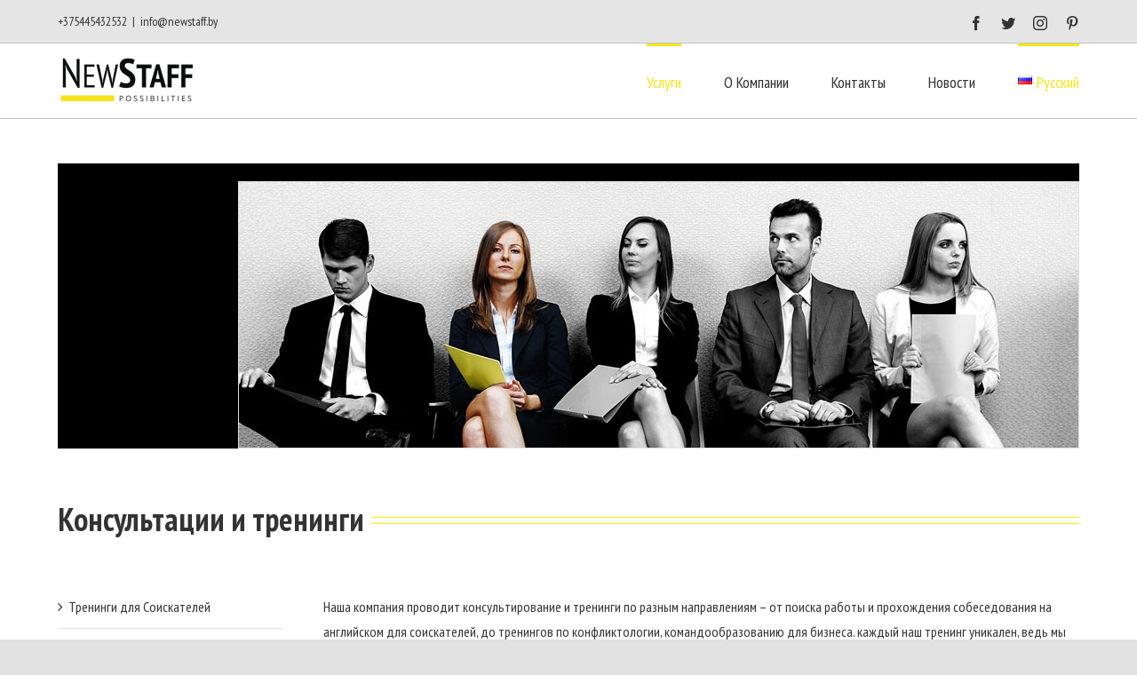

--- FILE ---
content_type: text/html; charset=UTF-8
request_url: https://newstaff.by/konsalting-i-treningi/
body_size: 13406
content:
<!DOCTYPE html>
<html class="avada-html-layout-wide avada-html-header-position-top" lang="ru-RU" prefix="og: http://ogp.me/ns# fb: http://ogp.me/ns/fb#">
<head>
	<meta http-equiv="X-UA-Compatible" content="IE=edge" />
	<meta http-equiv="Content-Type" content="text/html; charset=utf-8"/>
	<meta name="viewport" content="width=device-width, initial-scale=1" />
	
	<!-- This site is optimized with the Yoast SEO plugin v15.3 - https://yoast.com/wordpress/plugins/seo/ -->
	<title>Консалтинг и Тренинги | Newstaff</title>
	<meta name="robots" content="noindex, follow, max-snippet:-1, max-image-preview:large, max-video-preview:-1" />
	<meta property="og:locale" content="ru_RU" />
	<meta property="og:locale:alternate" content="en_US" />
	<meta property="og:type" content="article" />
	<meta property="og:title" content="Консалтинг и Тренинги | Newstaff" />
	<meta property="og:url" content="https://newstaff.by/konsalting-i-treningi/" />
	<meta property="og:site_name" content="Newstaff" />
	<meta property="article:modified_time" content="2020-11-21T15:18:26+00:00" />
	<meta name="twitter:card" content="summary_large_image" />
	<meta name="twitter:label1" content="Написано автором">
	<meta name="twitter:data1" content="user">
	<meta name="twitter:label2" content="Примерное время для чтения">
	<meta name="twitter:data2" content="9 минут">
	<script type="application/ld+json" class="yoast-schema-graph">{"@context":"https://schema.org","@graph":[{"@type":"Organization","@id":"http://newstaff.by/#organization","name":"Newstaff","url":"http://newstaff.by/","sameAs":[],"logo":{"@type":"ImageObject","@id":"http://newstaff.by/#logo","inLanguage":"ru-RU","url":"https://newstaff.by/wp-content/uploads/2020/11/Logo.png","width":320,"height":124,"caption":"Newstaff"},"image":{"@id":"http://newstaff.by/#logo"}},{"@type":"WebSite","@id":"http://newstaff.by/#website","url":"http://newstaff.by/","name":"Newstaff","description":"\u041d\u043e\u0432\u044b\u0439 \u041f\u0435\u0440\u0441\u043e\u043d\u0430\u043b - \u041d\u043e\u0432\u044b\u0435 \u0412\u043e\u0437\u043c\u043e\u0436\u043d\u043e\u0441\u0442\u0438","publisher":{"@id":"http://newstaff.by/#organization"},"potentialAction":[{"@type":"SearchAction","target":"http://newstaff.by/?s={search_term_string}","query-input":"required name=search_term_string"}],"inLanguage":"ru-RU"},{"@type":"WebPage","@id":"https://newstaff.by/konsalting-i-treningi/#webpage","url":"https://newstaff.by/konsalting-i-treningi/","name":"\u041a\u043e\u043d\u0441\u0430\u043b\u0442\u0438\u043d\u0433 \u0438 \u0422\u0440\u0435\u043d\u0438\u043d\u0433\u0438 | Newstaff","isPartOf":{"@id":"http://newstaff.by/#website"},"datePublished":"2020-11-21T11:22:38+00:00","dateModified":"2020-11-21T15:18:26+00:00","inLanguage":"ru-RU","potentialAction":[{"@type":"ReadAction","target":["https://newstaff.by/konsalting-i-treningi/"]}]}]}</script>
	<!-- / Yoast SEO plugin. -->


<link rel='dns-prefetch' href='//s.w.org' />
<link rel="alternate" type="application/rss+xml" title="Newstaff &raquo; Лента" href="https://newstaff.by/feed/" />
<link rel="alternate" type="application/rss+xml" title="Newstaff &raquo; Лента комментариев" href="https://newstaff.by/comments/feed/" />
					<link rel="shortcut icon" href="https://newstaff.by/wp-content/uploads/2020/11/favicon-32x32-1.png" type="image/x-icon" />
		
					<!-- For iPhone -->
			<link rel="apple-touch-icon" href="https://newstaff.by/wp-content/uploads/2020/11/apple-icon-120x120-1.png">
		
					<!-- For iPhone Retina display -->
			<link rel="apple-touch-icon" sizes="180x180" href="https://newstaff.by/wp-content/uploads/2020/11/apple-icon-180x180-1.png">
		
					<!-- For iPad -->
			<link rel="apple-touch-icon" sizes="152x152" href="https://newstaff.by/wp-content/uploads/2020/11/apple-icon-152x152-1.png">
		
					<!-- For iPad Retina display -->
			<link rel="apple-touch-icon" sizes="167x167" href="https://newstaff.by/wp-content/uploads/2020/11/android-icon-192x192-1.png">
		
		
		<meta property="og:title" content="Консалтинг и Тренинги"/>
		<meta property="og:type" content="article"/>
		<meta property="og:url" content="https://newstaff.by/konsalting-i-treningi/"/>
		<meta property="og:site_name" content="Newstaff"/>
		<meta property="og:description" content="Консультации и тренинги      

Наша компания проводит консультирование и тренинги по разным направлениям – от поиска работы и прохождения собеседования на английском для соискателей, до тренингов по конфликтологии, командообразованию для бизнеса. каждый наш тренинг уникален, ведь мы корректируем его под каждого нашего клиента, ориентируясь на запрос и корень"/>

									<meta property="og:image" content="https://newstaff.by/wp-content/uploads/2020/11/Logo.png"/>
									<script type="text/javascript">
			window._wpemojiSettings = {"baseUrl":"https:\/\/s.w.org\/images\/core\/emoji\/13.0.0\/72x72\/","ext":".png","svgUrl":"https:\/\/s.w.org\/images\/core\/emoji\/13.0.0\/svg\/","svgExt":".svg","source":{"concatemoji":"https:\/\/newstaff.by\/wp-includes\/js\/wp-emoji-release.min.js?ver=5.5.17"}};
			!function(e,a,t){var n,r,o,i=a.createElement("canvas"),p=i.getContext&&i.getContext("2d");function s(e,t){var a=String.fromCharCode;p.clearRect(0,0,i.width,i.height),p.fillText(a.apply(this,e),0,0);e=i.toDataURL();return p.clearRect(0,0,i.width,i.height),p.fillText(a.apply(this,t),0,0),e===i.toDataURL()}function c(e){var t=a.createElement("script");t.src=e,t.defer=t.type="text/javascript",a.getElementsByTagName("head")[0].appendChild(t)}for(o=Array("flag","emoji"),t.supports={everything:!0,everythingExceptFlag:!0},r=0;r<o.length;r++)t.supports[o[r]]=function(e){if(!p||!p.fillText)return!1;switch(p.textBaseline="top",p.font="600 32px Arial",e){case"flag":return s([127987,65039,8205,9895,65039],[127987,65039,8203,9895,65039])?!1:!s([55356,56826,55356,56819],[55356,56826,8203,55356,56819])&&!s([55356,57332,56128,56423,56128,56418,56128,56421,56128,56430,56128,56423,56128,56447],[55356,57332,8203,56128,56423,8203,56128,56418,8203,56128,56421,8203,56128,56430,8203,56128,56423,8203,56128,56447]);case"emoji":return!s([55357,56424,8205,55356,57212],[55357,56424,8203,55356,57212])}return!1}(o[r]),t.supports.everything=t.supports.everything&&t.supports[o[r]],"flag"!==o[r]&&(t.supports.everythingExceptFlag=t.supports.everythingExceptFlag&&t.supports[o[r]]);t.supports.everythingExceptFlag=t.supports.everythingExceptFlag&&!t.supports.flag,t.DOMReady=!1,t.readyCallback=function(){t.DOMReady=!0},t.supports.everything||(n=function(){t.readyCallback()},a.addEventListener?(a.addEventListener("DOMContentLoaded",n,!1),e.addEventListener("load",n,!1)):(e.attachEvent("onload",n),a.attachEvent("onreadystatechange",function(){"complete"===a.readyState&&t.readyCallback()})),(n=t.source||{}).concatemoji?c(n.concatemoji):n.wpemoji&&n.twemoji&&(c(n.twemoji),c(n.wpemoji)))}(window,document,window._wpemojiSettings);
		</script>
		<style type="text/css">
img.wp-smiley,
img.emoji {
	display: inline !important;
	border: none !important;
	box-shadow: none !important;
	height: 1em !important;
	width: 1em !important;
	margin: 0 .07em !important;
	vertical-align: -0.1em !important;
	background: none !important;
	padding: 0 !important;
}
</style>
	<link rel='stylesheet' id='wp-block-library-css'  href='https://newstaff.by/wp-includes/css/dist/block-library/style.min.css?ver=5.5.17' type='text/css' media='all' />
<link rel='stylesheet' id='wp-block-library-theme-css'  href='https://newstaff.by/wp-includes/css/dist/block-library/theme.min.css?ver=5.5.17' type='text/css' media='all' />
<link rel='stylesheet' id='avada-stylesheet-css'  href='https://newstaff.by/wp-content/themes/Avada/assets/css/style.min.css?ver=7.1.1' type='text/css' media='all' />
<!--[if IE]>
<link rel='stylesheet' id='avada-IE-css'  href='https://newstaff.by/wp-content/themes/Avada/assets/css/ie.min.css?ver=7.1.1' type='text/css' media='all' />
<style id='avada-IE-inline-css' type='text/css'>
.avada-select-parent .select-arrow{background-color:#ffffff}
.select-arrow{background-color:#ffffff}
</style>
<![endif]-->
<link rel='stylesheet' id='fusion-dynamic-css-css'  href='https://newstaff.by/wp-content/uploads/fusion-styles/bfef01ad5f84cec97ba7eec695002663.min.css?ver=3.1.1' type='text/css' media='all' />
<link rel='stylesheet' id='avada-max-1c-css'  href='https://newstaff.by/wp-content/themes/Avada/assets/css/media/max-1c.min.css?ver=7.1.1' type='text/css' media='only screen and (max-width: 640px)' />
<link rel='stylesheet' id='avada-max-2c-css'  href='https://newstaff.by/wp-content/themes/Avada/assets/css/media/max-2c.min.css?ver=7.1.1' type='text/css' media='only screen and (max-width: 712px)' />
<link rel='stylesheet' id='avada-min-2c-max-3c-css'  href='https://newstaff.by/wp-content/themes/Avada/assets/css/media/min-2c-max-3c.min.css?ver=7.1.1' type='text/css' media='only screen and (min-width: 712px) and (max-width: 784px)' />
<link rel='stylesheet' id='avada-min-3c-max-4c-css'  href='https://newstaff.by/wp-content/themes/Avada/assets/css/media/min-3c-max-4c.min.css?ver=7.1.1' type='text/css' media='only screen and (min-width: 784px) and (max-width: 856px)' />
<link rel='stylesheet' id='avada-min-4c-max-5c-css'  href='https://newstaff.by/wp-content/themes/Avada/assets/css/media/min-4c-max-5c.min.css?ver=7.1.1' type='text/css' media='only screen and (min-width: 856px) and (max-width: 928px)' />
<link rel='stylesheet' id='avada-min-5c-max-6c-css'  href='https://newstaff.by/wp-content/themes/Avada/assets/css/media/min-5c-max-6c.min.css?ver=7.1.1' type='text/css' media='only screen and (min-width: 928px) and (max-width: 1000px)' />
<link rel='stylesheet' id='avada-min-shbp-css'  href='https://newstaff.by/wp-content/themes/Avada/assets/css/media/min-shbp.min.css?ver=7.1.1' type='text/css' media='only screen and (min-width: 801px)' />
<link rel='stylesheet' id='avada-min-shbp-header-legacy-css'  href='https://newstaff.by/wp-content/themes/Avada/assets/css/media/min-shbp-header-legacy.min.css?ver=7.1.1' type='text/css' media='only screen and (min-width: 801px)' />
<link rel='stylesheet' id='avada-max-shbp-css'  href='https://newstaff.by/wp-content/themes/Avada/assets/css/media/max-shbp.min.css?ver=7.1.1' type='text/css' media='only screen and (max-width: 800px)' />
<link rel='stylesheet' id='avada-max-shbp-header-legacy-css'  href='https://newstaff.by/wp-content/themes/Avada/assets/css/media/max-shbp-header-legacy.min.css?ver=7.1.1' type='text/css' media='only screen and (max-width: 800px)' />
<link rel='stylesheet' id='avada-max-sh-shbp-css'  href='https://newstaff.by/wp-content/themes/Avada/assets/css/media/max-sh-shbp.min.css?ver=7.1.1' type='text/css' media='only screen and (max-width: 800px)' />
<link rel='stylesheet' id='avada-max-sh-shbp-header-legacy-css'  href='https://newstaff.by/wp-content/themes/Avada/assets/css/media/max-sh-shbp-header-legacy.min.css?ver=7.1.1' type='text/css' media='only screen and (max-width: 800px)' />
<link rel='stylesheet' id='avada-min-768-max-1024-p-css'  href='https://newstaff.by/wp-content/themes/Avada/assets/css/media/min-768-max-1024-p.min.css?ver=7.1.1' type='text/css' media='only screen and (min-device-width: 768px) and (max-device-width: 1024px) and (orientation: portrait)' />
<link rel='stylesheet' id='avada-min-768-max-1024-p-header-legacy-css'  href='https://newstaff.by/wp-content/themes/Avada/assets/css/media/min-768-max-1024-p-header-legacy.min.css?ver=7.1.1' type='text/css' media='only screen and (min-device-width: 768px) and (max-device-width: 1024px) and (orientation: portrait)' />
<link rel='stylesheet' id='avada-min-768-max-1024-l-css'  href='https://newstaff.by/wp-content/themes/Avada/assets/css/media/min-768-max-1024-l.min.css?ver=7.1.1' type='text/css' media='only screen and (min-device-width: 768px) and (max-device-width: 1024px) and (orientation: landscape)' />
<link rel='stylesheet' id='avada-min-768-max-1024-l-header-legacy-css'  href='https://newstaff.by/wp-content/themes/Avada/assets/css/media/min-768-max-1024-l-header-legacy.min.css?ver=7.1.1' type='text/css' media='only screen and (min-device-width: 768px) and (max-device-width: 1024px) and (orientation: landscape)' />
<link rel='stylesheet' id='avada-max-sh-cbp-css'  href='https://newstaff.by/wp-content/themes/Avada/assets/css/media/max-sh-cbp.min.css?ver=7.1.1' type='text/css' media='only screen and (max-width: 800px)' />
<link rel='stylesheet' id='avada-max-sh-sbp-css'  href='https://newstaff.by/wp-content/themes/Avada/assets/css/media/max-sh-sbp.min.css?ver=7.1.1' type='text/css' media='only screen and (max-width: 800px)' />
<link rel='stylesheet' id='avada-max-sh-640-css'  href='https://newstaff.by/wp-content/themes/Avada/assets/css/media/max-sh-640.min.css?ver=7.1.1' type='text/css' media='only screen and (max-width: 640px)' />
<link rel='stylesheet' id='avada-max-shbp-18-css'  href='https://newstaff.by/wp-content/themes/Avada/assets/css/media/max-shbp-18.min.css?ver=7.1.1' type='text/css' media='only screen and (max-width: 782px)' />
<link rel='stylesheet' id='avada-max-shbp-32-css'  href='https://newstaff.by/wp-content/themes/Avada/assets/css/media/max-shbp-32.min.css?ver=7.1.1' type='text/css' media='only screen and (max-width: 768px)' />
<link rel='stylesheet' id='avada-min-sh-cbp-css'  href='https://newstaff.by/wp-content/themes/Avada/assets/css/media/min-sh-cbp.min.css?ver=7.1.1' type='text/css' media='only screen and (min-width: 800px)' />
<link rel='stylesheet' id='avada-max-640-css'  href='https://newstaff.by/wp-content/themes/Avada/assets/css/media/max-640.min.css?ver=7.1.1' type='text/css' media='only screen and (max-device-width: 640px)' />
<link rel='stylesheet' id='avada-max-main-css'  href='https://newstaff.by/wp-content/themes/Avada/assets/css/media/max-main.min.css?ver=7.1.1' type='text/css' media='only screen and (max-width: 1000px)' />
<link rel='stylesheet' id='avada-max-cbp-css'  href='https://newstaff.by/wp-content/themes/Avada/assets/css/media/max-cbp.min.css?ver=7.1.1' type='text/css' media='only screen and (max-width: 800px)' />
<link rel='stylesheet' id='avada-max-sh-cbp-cf7-css'  href='https://newstaff.by/wp-content/themes/Avada/assets/css/media/max-sh-cbp-cf7.min.css?ver=7.1.1' type='text/css' media='only screen and (max-width: 800px)' />
<link rel='stylesheet' id='fb-max-sh-cbp-css'  href='https://newstaff.by/wp-content/plugins/fusion-builder/assets/css/media/max-sh-cbp.min.css?ver=3.1.1' type='text/css' media='only screen and (max-width: 800px)' />
<link rel='stylesheet' id='fb-min-768-max-1024-p-css'  href='https://newstaff.by/wp-content/plugins/fusion-builder/assets/css/media/min-768-max-1024-p.min.css?ver=3.1.1' type='text/css' media='only screen and (min-device-width: 768px) and (max-device-width: 1024px) and (orientation: portrait)' />
<link rel='stylesheet' id='fb-max-640-css'  href='https://newstaff.by/wp-content/plugins/fusion-builder/assets/css/media/max-640.min.css?ver=3.1.1' type='text/css' media='only screen and (max-device-width: 640px)' />
<link rel='stylesheet' id='fb-max-1c-css'  href='https://newstaff.by/wp-content/plugins/fusion-builder/assets/css/media/max-1c.css?ver=3.1.1' type='text/css' media='only screen and (max-width: 640px)' />
<link rel='stylesheet' id='fb-max-2c-css'  href='https://newstaff.by/wp-content/plugins/fusion-builder/assets/css/media/max-2c.css?ver=3.1.1' type='text/css' media='only screen and (max-width: 712px)' />
<link rel='stylesheet' id='fb-min-2c-max-3c-css'  href='https://newstaff.by/wp-content/plugins/fusion-builder/assets/css/media/min-2c-max-3c.css?ver=3.1.1' type='text/css' media='only screen and (min-width: 712px) and (max-width: 784px)' />
<link rel='stylesheet' id='fb-min-3c-max-4c-css'  href='https://newstaff.by/wp-content/plugins/fusion-builder/assets/css/media/min-3c-max-4c.css?ver=3.1.1' type='text/css' media='only screen and (min-width: 784px) and (max-width: 856px)' />
<link rel='stylesheet' id='fb-min-4c-max-5c-css'  href='https://newstaff.by/wp-content/plugins/fusion-builder/assets/css/media/min-4c-max-5c.css?ver=3.1.1' type='text/css' media='only screen and (min-width: 856px) and (max-width: 928px)' />
<link rel='stylesheet' id='fb-min-5c-max-6c-css'  href='https://newstaff.by/wp-content/plugins/fusion-builder/assets/css/media/min-5c-max-6c.css?ver=3.1.1' type='text/css' media='only screen and (min-width: 928px) and (max-width: 1000px)' />
<script type='text/javascript' src='https://newstaff.by/wp-includes/js/jquery/jquery.js?ver=1.12.4-wp' id='jquery-core-js'></script>
<link rel="https://api.w.org/" href="https://newstaff.by/wp-json/" /><link rel="alternate" type="application/json" href="https://newstaff.by/wp-json/wp/v2/pages/67" /><link rel="EditURI" type="application/rsd+xml" title="RSD" href="https://newstaff.by/xmlrpc.php?rsd" />
<link rel="wlwmanifest" type="application/wlwmanifest+xml" href="https://newstaff.by/wp-includes/wlwmanifest.xml" /> 
<meta name="generator" content="WordPress 5.5.17" />
<link rel='shortlink' href='https://newstaff.by/?p=67' />
<link rel="alternate" type="application/json+oembed" href="https://newstaff.by/wp-json/oembed/1.0/embed?url=https%3A%2F%2Fnewstaff.by%2Fkonsalting-i-treningi%2F" />
<link rel="alternate" type="text/xml+oembed" href="https://newstaff.by/wp-json/oembed/1.0/embed?url=https%3A%2F%2Fnewstaff.by%2Fkonsalting-i-treningi%2F&#038;format=xml" />
<link rel="alternate" href="https://newstaff.by/en/consulting-and-trainings/" hreflang="en" />
<link rel="alternate" href="https://newstaff.by/konsalting-i-treningi/" hreflang="ru" />
<style type="text/css" id="css-fb-visibility">@media screen and (max-width: 640px){body:not(.fusion-builder-ui-wireframe) .fusion-no-small-visibility{display:none !important;}body:not(.fusion-builder-ui-wireframe) .sm-text-align-center{text-align:center !important;}body:not(.fusion-builder-ui-wireframe) .sm-text-align-left{text-align:left !important;}body:not(.fusion-builder-ui-wireframe) .sm-text-align-right{text-align:right !important;}body:not(.fusion-builder-ui-wireframe) .fusion-absolute-position-small{position:absolute;top:auto;width:100%;}}@media screen and (min-width: 641px) and (max-width: 1024px){body:not(.fusion-builder-ui-wireframe) .fusion-no-medium-visibility{display:none !important;}body:not(.fusion-builder-ui-wireframe) .md-text-align-center{text-align:center !important;}body:not(.fusion-builder-ui-wireframe) .md-text-align-left{text-align:left !important;}body:not(.fusion-builder-ui-wireframe) .md-text-align-right{text-align:right !important;}body:not(.fusion-builder-ui-wireframe) .fusion-absolute-position-medium{position:absolute;top:auto;width:100%;}}@media screen and (min-width: 1025px){body:not(.fusion-builder-ui-wireframe) .fusion-no-large-visibility{display:none !important;}body:not(.fusion-builder-ui-wireframe) .lg-text-align-center{text-align:center !important;}body:not(.fusion-builder-ui-wireframe) .lg-text-align-left{text-align:left !important;}body:not(.fusion-builder-ui-wireframe) .lg-text-align-right{text-align:right !important;}body:not(.fusion-builder-ui-wireframe) .fusion-absolute-position-large{position:absolute;top:auto;width:100%;}}</style><style type="text/css">.recentcomments a{display:inline !important;padding:0 !important;margin:0 !important;}</style>		<script type="text/javascript">
			var doc = document.documentElement;
			doc.setAttribute( 'data-useragent', navigator.userAgent );
		</script>
		
	</head>

<body class="page-template-default page page-id-67 page-parent fusion-image-hovers fusion-pagination-sizing fusion-button_size-large fusion-button_type-flat fusion-button_span-no avada-image-rollover-circle-yes avada-image-rollover-yes avada-image-rollover-direction-left fusion-body ltr fusion-sticky-header no-tablet-sticky-header no-mobile-sticky-header no-mobile-slidingbar no-mobile-totop avada-has-rev-slider-styles fusion-disable-outline fusion-sub-menu-fade mobile-logo-pos-left layout-wide-mode avada-has-boxed-modal-shadow- layout-scroll-offset-full avada-has-zero-margin-offset-top fusion-top-header menu-text-align-center mobile-menu-design-modern fusion-show-pagination-text fusion-header-layout-v3 avada-responsive avada-footer-fx-none avada-menu-highlight-style-bar fusion-search-form-clean fusion-main-menu-search-overlay fusion-avatar-circle avada-dropdown-styles avada-blog-layout-timeline avada-blog-archive-layout-timeline avada-header-shadow-no avada-menu-icon-position-left avada-has-megamenu-shadow avada-has-breadcrumb-mobile-hidden avada-has-titlebar-hide avada-has-pagination-width_height avada-flyout-menu-direction-fade avada-ec-views-v1" >
		<a class="skip-link screen-reader-text" href="#content">Skip to content</a>

	<div id="boxed-wrapper">
		<div class="fusion-sides-frame"></div>
		<div id="wrapper" class="fusion-wrapper">
			<div id="home" style="position:relative;top:-1px;"></div>
			
				
			<header class="fusion-header-wrapper">
				<div class="fusion-header-v3 fusion-logo-alignment fusion-logo-left fusion-sticky-menu-1 fusion-sticky-logo- fusion-mobile-logo-1  fusion-mobile-menu-design-modern">
					
<div class="fusion-secondary-header">
	<div class="fusion-row">
					<div class="fusion-alignleft">
				<div class="fusion-contact-info"><span class="fusion-contact-info-phone-number"><a href="tel:+375445432532">+375445432532</a></span><span class="fusion-header-separator">|</span><span class="fusion-contact-info-email-address"><a href="mailto:&#105;&#110;&#102;&#111;&#64;&#110;ews&#116;&#97;&#102;&#102;.&#98;y">&#105;&#110;&#102;&#111;&#64;&#110;ews&#116;&#97;&#102;&#102;.&#98;y</a></span></div>			</div>
							<div class="fusion-alignright">
				<div class="fusion-social-links-header"><div class="fusion-social-networks"><div class="fusion-social-networks-wrapper"><a  class="fusion-social-network-icon fusion-tooltip fusion-facebook fusion-icon-facebook" style data-placement="bottom" data-title="Facebook" data-toggle="tooltip" title="Facebook" href="#" target="_blank" rel="nofollow"><span class="screen-reader-text">Facebook</span></a><a  class="fusion-social-network-icon fusion-tooltip fusion-twitter fusion-icon-twitter" style data-placement="bottom" data-title="Twitter" data-toggle="tooltip" title="Twitter" href="#" target="_blank" rel="nofollow"><span class="screen-reader-text">Twitter</span></a><a  class="fusion-social-network-icon fusion-tooltip fusion-instagram fusion-icon-instagram" style data-placement="bottom" data-title="Instagram" data-toggle="tooltip" title="Instagram" href="#" target="_blank" rel="nofollow"><span class="screen-reader-text">Instagram</span></a><a  class="fusion-social-network-icon fusion-tooltip fusion-pinterest fusion-icon-pinterest" style data-placement="bottom" data-title="Pinterest" data-toggle="tooltip" title="Pinterest" href="#" target="_blank" rel="nofollow"><span class="screen-reader-text">Pinterest</span></a></div></div></div>			</div>
			</div>
</div>
<div class="fusion-header-sticky-height"></div>
<div class="fusion-header">
	<div class="fusion-row">
					<div class="fusion-logo" data-margin-top="10px" data-margin-bottom="10px" data-margin-left="0px" data-margin-right="0px">
			<a class="fusion-logo-link"  href="https://newstaff.by/" >

						<!-- standard logo -->
			<img src="https://newstaff.by/wp-content/uploads/2020/11/Logo.png" srcset="https://newstaff.by/wp-content/uploads/2020/11/Logo.png 1x, https://newstaff.by/wp-content/uploads/2020/11/Logo.png 2x" width="320" height="124" style="max-height:124px;height:auto;" alt="Newstaff Logo" data-retina_logo_url="https://newstaff.by/wp-content/uploads/2020/11/Logo.png" class="fusion-standard-logo" />

											<!-- mobile logo -->
				<img src="https://newstaff.by/wp-content/uploads/2020/11/Logo.png" srcset="https://newstaff.by/wp-content/uploads/2020/11/Logo.png 1x, https://newstaff.by/wp-content/uploads/2020/11/Logo.png 2x" width="320" height="124" style="max-height:124px;height:auto;" alt="Newstaff Logo" data-retina_logo_url="https://newstaff.by/wp-content/uploads/2020/11/Logo.png" class="fusion-mobile-logo" />
			
					</a>
		</div>		<nav class="fusion-main-menu" aria-label="Main Menu"><div class="fusion-overlay-search">		<form role="search" class="searchform fusion-search-form  fusion-search-form-clean" method="get" action="https://newstaff.by/">
			<div class="fusion-search-form-content">

				
				<div class="fusion-search-field search-field">
					<label><span class="screen-reader-text">Search for:</span>
													<input type="search" value="" name="s" class="s" placeholder="Search..." required aria-required="true" aria-label="Search..."/>
											</label>
				</div>
				<div class="fusion-search-button search-button">
					<input type="submit" class="fusion-search-submit searchsubmit" aria-label="Search" value="&#xf002;" />
									</div>

				
			</div>


			
		</form>
		<div class="fusion-search-spacer"></div><a href="#" role="button" aria-label="Close Search" class="fusion-close-search"></a></div><ul id="menu-main-menu-russian" class="fusion-menu"><li  id="menu-item-222"  class="menu-item menu-item-type-custom menu-item-object-custom menu-item-home current-menu-ancestor current-menu-parent menu-item-has-children menu-item-222 fusion-dropdown-menu"  data-item-id="222"><a  href="https://newstaff.by/#" class="fusion-bar-highlight"><span class="menu-text">Услуги</span></a><ul class="sub-menu"><li  id="menu-item-95"  class="menu-item menu-item-type-post_type menu-item-object-page menu-item-95 fusion-dropdown-submenu" ><a  href="https://newstaff.by/podbor-personala/" class="fusion-bar-highlight"><span>Подбор Персонала</span></a></li><li  id="menu-item-94"  class="menu-item menu-item-type-post_type menu-item-object-page menu-item-94 fusion-dropdown-submenu" ><a  href="https://newstaff.by/psihologicheskoe-testirovanie/" class="fusion-bar-highlight"><span>Психологическое Тестирование</span></a></li><li  id="menu-item-93"  class="menu-item menu-item-type-post_type menu-item-object-page current-menu-item page_item page-item-67 current_page_item menu-item-has-children menu-item-93 fusion-dropdown-submenu" ><a  href="https://newstaff.by/konsalting-i-treningi/" class="fusion-bar-highlight"><span>Консультации и Тренинги</span></a><ul class="sub-menu"><li  id="menu-item-147"  class="menu-item menu-item-type-post_type menu-item-object-page menu-item-147" ><a  href="https://newstaff.by/konsalting-i-treningi/dlya-soiskateley/" class="fusion-bar-highlight"><span>Тренинги для Соискателей</span></a></li><li  id="menu-item-149"  class="menu-item menu-item-type-post_type menu-item-object-page menu-item-149" ><a  href="https://newstaff.by/konsalting-i-treningi/dlya-biznesa/" class="fusion-bar-highlight"><span>Тренинги для Бизнеса</span></a></li><li  id="menu-item-148"  class="menu-item menu-item-type-post_type menu-item-object-page menu-item-148" ><a  href="https://newstaff.by/konsalting-i-treningi/career-consulting/" class="fusion-bar-highlight"><span>Карьерное Консультирование</span></a></li></ul></li></ul></li><li  id="menu-item-97"  class="menu-item menu-item-type-post_type menu-item-object-page menu-item-97"  data-item-id="97"><a  href="https://newstaff.by/o-kompanii/" class="fusion-bar-highlight"><span class="menu-text">О Компании</span></a></li><li  id="menu-item-96"  class="menu-item menu-item-type-post_type menu-item-object-page menu-item-96"  data-item-id="96"><a  href="https://newstaff.by/kontakti/" class="fusion-bar-highlight"><span class="menu-text">Контакты</span></a></li><li  id="menu-item-98"  class="menu-item menu-item-type-post_type menu-item-object-page menu-item-98"  data-item-id="98"><a  href="https://newstaff.by/novosti/" class="fusion-bar-highlight"><span class="menu-text">Новости</span></a></li><li  id="menu-item-55"  class="pll-parent-menu-item menu-item menu-item-type-custom menu-item-object-custom current-menu-parent menu-item-has-children menu-item-55 fusion-dropdown-menu"  data-classes="pll-parent-menu-item" data-item-id="55"><a  href="#pll_switcher" class="fusion-bar-highlight"><span class="menu-text"><img src="[data-uri]" title="Русский (ru_RU)" alt="Русский" width="16" height="11" style="width: 16px; height: 11px;" /><span style="margin-left:0.3em;">Русский</span></span></a><ul class="sub-menu"><li  id="menu-item-55-en"  class="lang-item lang-item-2 lang-item-en lang-item-first menu-item menu-item-type-custom menu-item-object-custom menu-item-55-en fusion-dropdown-submenu"  data-classes="lang-item"><a  href="https://newstaff.by/en/consulting-and-trainings/" class="fusion-bar-highlight" hreflang="en-US" lang="en-US"><span><img src="[data-uri]" title="English (en_US)" alt="English" width="16" height="11" style="width: 16px; height: 11px;" /><span style="margin-left:0.3em;">English</span></span></a></li><li  id="menu-item-55-ru"  class="lang-item lang-item-5 lang-item-ru current-lang menu-item menu-item-type-custom menu-item-object-custom menu-item-55-ru fusion-dropdown-submenu"  data-classes="lang-item"><a  href="https://newstaff.by/konsalting-i-treningi/" class="fusion-bar-highlight" hreflang="ru-RU" lang="ru-RU"><span><img src="[data-uri]" title="Русский (ru_RU)" alt="Русский" width="16" height="11" style="width: 16px; height: 11px;" /><span style="margin-left:0.3em;">Русский</span></span></a></li></ul></li></ul></nav><nav class="fusion-main-menu fusion-sticky-menu" aria-label="Main Menu Sticky"><div class="fusion-overlay-search">		<form role="search" class="searchform fusion-search-form  fusion-search-form-clean" method="get" action="https://newstaff.by/">
			<div class="fusion-search-form-content">

				
				<div class="fusion-search-field search-field">
					<label><span class="screen-reader-text">Search for:</span>
													<input type="search" value="" name="s" class="s" placeholder="Search..." required aria-required="true" aria-label="Search..."/>
											</label>
				</div>
				<div class="fusion-search-button search-button">
					<input type="submit" class="fusion-search-submit searchsubmit" aria-label="Search" value="&#xf002;" />
									</div>

				
			</div>


			
		</form>
		<div class="fusion-search-spacer"></div><a href="#" role="button" aria-label="Close Search" class="fusion-close-search"></a></div><ul id="menu-main-menu-russian-1" class="fusion-menu"><li   class="menu-item menu-item-type-custom menu-item-object-custom menu-item-home current-menu-ancestor current-menu-parent menu-item-has-children menu-item-222 fusion-dropdown-menu"  data-item-id="222"><a  href="https://newstaff.by/#" class="fusion-bar-highlight"><span class="menu-text">Услуги</span></a><ul class="sub-menu"><li   class="menu-item menu-item-type-post_type menu-item-object-page menu-item-95 fusion-dropdown-submenu" ><a  href="https://newstaff.by/podbor-personala/" class="fusion-bar-highlight"><span>Подбор Персонала</span></a></li><li   class="menu-item menu-item-type-post_type menu-item-object-page menu-item-94 fusion-dropdown-submenu" ><a  href="https://newstaff.by/psihologicheskoe-testirovanie/" class="fusion-bar-highlight"><span>Психологическое Тестирование</span></a></li><li   class="menu-item menu-item-type-post_type menu-item-object-page current-menu-item page_item page-item-67 current_page_item menu-item-has-children menu-item-93 fusion-dropdown-submenu" ><a  href="https://newstaff.by/konsalting-i-treningi/" class="fusion-bar-highlight"><span>Консультации и Тренинги</span></a><ul class="sub-menu"><li   class="menu-item menu-item-type-post_type menu-item-object-page menu-item-147" ><a  href="https://newstaff.by/konsalting-i-treningi/dlya-soiskateley/" class="fusion-bar-highlight"><span>Тренинги для Соискателей</span></a></li><li   class="menu-item menu-item-type-post_type menu-item-object-page menu-item-149" ><a  href="https://newstaff.by/konsalting-i-treningi/dlya-biznesa/" class="fusion-bar-highlight"><span>Тренинги для Бизнеса</span></a></li><li   class="menu-item menu-item-type-post_type menu-item-object-page menu-item-148" ><a  href="https://newstaff.by/konsalting-i-treningi/career-consulting/" class="fusion-bar-highlight"><span>Карьерное Консультирование</span></a></li></ul></li></ul></li><li   class="menu-item menu-item-type-post_type menu-item-object-page menu-item-97"  data-item-id="97"><a  href="https://newstaff.by/o-kompanii/" class="fusion-bar-highlight"><span class="menu-text">О Компании</span></a></li><li   class="menu-item menu-item-type-post_type menu-item-object-page menu-item-96"  data-item-id="96"><a  href="https://newstaff.by/kontakti/" class="fusion-bar-highlight"><span class="menu-text">Контакты</span></a></li><li   class="menu-item menu-item-type-post_type menu-item-object-page menu-item-98"  data-item-id="98"><a  href="https://newstaff.by/novosti/" class="fusion-bar-highlight"><span class="menu-text">Новости</span></a></li><li   class="pll-parent-menu-item menu-item menu-item-type-custom menu-item-object-custom current-menu-parent menu-item-has-children menu-item-55 fusion-dropdown-menu"  data-classes="pll-parent-menu-item" data-item-id="55"><a  href="#pll_switcher" class="fusion-bar-highlight"><span class="menu-text"><img src="[data-uri]" title="Русский (ru_RU)" alt="Русский" width="16" height="11" style="width: 16px; height: 11px;" /><span style="margin-left:0.3em;">Русский</span></span></a><ul class="sub-menu"><li   class="lang-item lang-item-2 lang-item-en lang-item-first menu-item menu-item-type-custom menu-item-object-custom menu-item-55-en fusion-dropdown-submenu"  data-classes="lang-item"><a  href="https://newstaff.by/en/consulting-and-trainings/" class="fusion-bar-highlight" hreflang="en-US" lang="en-US"><span><img src="[data-uri]" title="English (en_US)" alt="English" width="16" height="11" style="width: 16px; height: 11px;" /><span style="margin-left:0.3em;">English</span></span></a></li><li   class="lang-item lang-item-5 lang-item-ru current-lang menu-item menu-item-type-custom menu-item-object-custom menu-item-55-ru fusion-dropdown-submenu"  data-classes="lang-item"><a  href="https://newstaff.by/konsalting-i-treningi/" class="fusion-bar-highlight" hreflang="ru-RU" lang="ru-RU"><span><img src="[data-uri]" title="Русский (ru_RU)" alt="Русский" width="16" height="11" style="width: 16px; height: 11px;" /><span style="margin-left:0.3em;">Русский</span></span></a></li></ul></li></ul></nav><div class="fusion-mobile-navigation"><ul id="menu-main-menu-russian-2" class="fusion-mobile-menu"><li   class="menu-item menu-item-type-custom menu-item-object-custom menu-item-home current-menu-ancestor current-menu-parent menu-item-has-children menu-item-222 fusion-dropdown-menu"  data-item-id="222"><a  href="https://newstaff.by/#" class="fusion-bar-highlight"><span class="menu-text">Услуги</span></a><ul class="sub-menu"><li   class="menu-item menu-item-type-post_type menu-item-object-page menu-item-95 fusion-dropdown-submenu" ><a  href="https://newstaff.by/podbor-personala/" class="fusion-bar-highlight"><span>Подбор Персонала</span></a></li><li   class="menu-item menu-item-type-post_type menu-item-object-page menu-item-94 fusion-dropdown-submenu" ><a  href="https://newstaff.by/psihologicheskoe-testirovanie/" class="fusion-bar-highlight"><span>Психологическое Тестирование</span></a></li><li   class="menu-item menu-item-type-post_type menu-item-object-page current-menu-item page_item page-item-67 current_page_item menu-item-has-children menu-item-93 fusion-dropdown-submenu" ><a  href="https://newstaff.by/konsalting-i-treningi/" class="fusion-bar-highlight"><span>Консультации и Тренинги</span></a><ul class="sub-menu"><li   class="menu-item menu-item-type-post_type menu-item-object-page menu-item-147" ><a  href="https://newstaff.by/konsalting-i-treningi/dlya-soiskateley/" class="fusion-bar-highlight"><span>Тренинги для Соискателей</span></a></li><li   class="menu-item menu-item-type-post_type menu-item-object-page menu-item-149" ><a  href="https://newstaff.by/konsalting-i-treningi/dlya-biznesa/" class="fusion-bar-highlight"><span>Тренинги для Бизнеса</span></a></li><li   class="menu-item menu-item-type-post_type menu-item-object-page menu-item-148" ><a  href="https://newstaff.by/konsalting-i-treningi/career-consulting/" class="fusion-bar-highlight"><span>Карьерное Консультирование</span></a></li></ul></li></ul></li><li   class="menu-item menu-item-type-post_type menu-item-object-page menu-item-97"  data-item-id="97"><a  href="https://newstaff.by/o-kompanii/" class="fusion-bar-highlight"><span class="menu-text">О Компании</span></a></li><li   class="menu-item menu-item-type-post_type menu-item-object-page menu-item-96"  data-item-id="96"><a  href="https://newstaff.by/kontakti/" class="fusion-bar-highlight"><span class="menu-text">Контакты</span></a></li><li   class="menu-item menu-item-type-post_type menu-item-object-page menu-item-98"  data-item-id="98"><a  href="https://newstaff.by/novosti/" class="fusion-bar-highlight"><span class="menu-text">Новости</span></a></li><li   class="pll-parent-menu-item menu-item menu-item-type-custom menu-item-object-custom current-menu-parent menu-item-has-children menu-item-55 fusion-dropdown-menu"  data-classes="pll-parent-menu-item" data-item-id="55"><a  href="#pll_switcher" class="fusion-bar-highlight"><span class="menu-text"><img src="[data-uri]" title="Русский (ru_RU)" alt="Русский" width="16" height="11" style="width: 16px; height: 11px;" /><span style="margin-left:0.3em;">Русский</span></span></a><ul class="sub-menu"><li   class="lang-item lang-item-2 lang-item-en lang-item-first menu-item menu-item-type-custom menu-item-object-custom menu-item-55-en fusion-dropdown-submenu"  data-classes="lang-item"><a  href="https://newstaff.by/en/consulting-and-trainings/" class="fusion-bar-highlight" hreflang="en-US" lang="en-US"><span><img src="[data-uri]" title="English (en_US)" alt="English" width="16" height="11" style="width: 16px; height: 11px;" /><span style="margin-left:0.3em;">English</span></span></a></li><li   class="lang-item lang-item-5 lang-item-ru current-lang menu-item menu-item-type-custom menu-item-object-custom menu-item-55-ru fusion-dropdown-submenu"  data-classes="lang-item"><a  href="https://newstaff.by/konsalting-i-treningi/" class="fusion-bar-highlight" hreflang="ru-RU" lang="ru-RU"><span><img src="[data-uri]" title="Русский (ru_RU)" alt="Русский" width="16" height="11" style="width: 16px; height: 11px;" /><span style="margin-left:0.3em;">Русский</span></span></a></li></ul></li></ul></div>	<div class="fusion-mobile-menu-icons">
							<a href="#" class="fusion-icon fusion-icon-bars" aria-label="Toggle mobile menu" aria-expanded="false"></a>
		
		
		
			</div>

<nav class="fusion-mobile-nav-holder fusion-mobile-menu-text-align-left" aria-label="Main Menu Mobile"></nav>

	<nav class="fusion-mobile-nav-holder fusion-mobile-menu-text-align-left fusion-mobile-sticky-nav-holder" aria-label="Main Menu Mobile Sticky"></nav>
					</div>
</div>
				</div>
				<div class="fusion-clearfix"></div>
			</header>
							
				
		<div id="sliders-container">
					</div>
				
				
			
			
						<main id="main" class="clearfix ">
				<div class="fusion-row" style="">
<section id="content" style="width: 100%;">
					<div id="post-67" class="post-67 page type-page status-publish hentry">
			<span class="entry-title rich-snippet-hidden">Консалтинг и Тренинги</span><span class="vcard rich-snippet-hidden"><span class="fn"><a href="https://newstaff.by/author/user/" title="Записи user" rel="author">user</a></span></span><span class="updated rich-snippet-hidden">2020-11-21T18:18:26+03:00</span>
			
			<div class="post-content">
				<div class="fusion-fullwidth fullwidth-box fusion-builder-row-1 fusion-flex-container nonhundred-percent-fullwidth non-hundred-percent-height-scrolling" style="background-color: rgba(255,255,255,0);background-position: center center;background-repeat: no-repeat;border-width: 0px 0px 0px 0px;border-color:#e2e2e2;border-style:solid;" ><div class="fusion-builder-row fusion-row fusion-flex-align-items-flex-start" style="max-width:1196px;margin-left: calc(-4% / 2 );margin-right: calc(-4% / 2 );"><div class="fusion-layout-column fusion_builder_column fusion-builder-column-0 fusion_builder_column_1_1 1_1 fusion-flex-column"><div class="fusion-column-wrapper fusion-flex-justify-content-flex-start fusion-content-layout-column" style="background-position:left top;background-repeat:no-repeat;-webkit-background-size:cover;-moz-background-size:cover;-o-background-size:cover;background-size:cover;background-color:#000000;padding: 0px 0px 0px 0px;"><div style="text-align:right;"><span class=" fusion-imageframe imageframe-none imageframe-1 hover-type-none" style="border:1px solid #e2e2e2;margin-top:20px;margin-left:40px;"><img width="945" height="299" alt="Newstaff Recruitment" title="main image" src="http://newstaff.by/wp-content/uploads/2020/11/main-image.jpg" class="img-responsive wp-image-108" srcset="https://newstaff.by/wp-content/uploads/2020/11/main-image-200x63.jpg 200w, https://newstaff.by/wp-content/uploads/2020/11/main-image-400x127.jpg 400w, https://newstaff.by/wp-content/uploads/2020/11/main-image-600x190.jpg 600w, https://newstaff.by/wp-content/uploads/2020/11/main-image-800x253.jpg 800w, https://newstaff.by/wp-content/uploads/2020/11/main-image.jpg 945w" sizes="(max-width: 640px) 100vw, 945px" /></span></div></div></div><style type="text/css">.fusion-body .fusion-builder-column-0{width:100% !important;margin-top : 0px;margin-bottom : 20px;}.fusion-builder-column-0 > .fusion-column-wrapper {padding-top : 0px !important;padding-right : 0px !important;margin-right : 1.92%;padding-bottom : 0px !important;padding-left : 0px !important;margin-left : 1.92%;}@media only screen and (max-width:1024px) {.fusion-body .fusion-builder-column-0{width:100% !important;order : 0;}.fusion-builder-column-0 > .fusion-column-wrapper {margin-right : 1.92%;margin-left : 1.92%;}}@media only screen and (max-width:640px) {.fusion-body .fusion-builder-column-0{width:100% !important;order : 0;}.fusion-builder-column-0 > .fusion-column-wrapper {margin-right : 1.92%;margin-left : 1.92%;}}</style></div><style type="text/css">.fusion-body .fusion-flex-container.fusion-builder-row-1{ padding-top : 0px;margin-top : 0px;padding-right : 0px;padding-bottom : 30px;margin-bottom : 0px;padding-left : 0px;}</style></div><div class="fusion-fullwidth fullwidth-box fusion-builder-row-2 fusion-flex-container nonhundred-percent-fullwidth non-hundred-percent-height-scrolling" style="background-color: rgba(255,255,255,0);background-position: center center;background-repeat: no-repeat;border-width: 0px 0px 0px 0px;border-color:#e2e2e2;border-style:solid;" ><div class="fusion-builder-row fusion-row fusion-flex-align-items-flex-start" style="max-width:1196px;margin-left: calc(-4% / 2 );margin-right: calc(-4% / 2 );"><div class="fusion-layout-column fusion_builder_column fusion-builder-column-1 fusion_builder_column_1_1 1_1 fusion-flex-column"><div class="fusion-column-wrapper fusion-flex-justify-content-flex-start fusion-content-layout-column" style="background-position:left top;background-repeat:no-repeat;-webkit-background-size:cover;-moz-background-size:cover;-o-background-size:cover;background-size:cover;padding: 0px 0px 0px 0px;"><style type="text/css">@media only screen and (max-width:1024px) {.fusion-title.fusion-title-1{margin-top:10px!important;margin-bottom:15px!important;}}@media only screen and (max-width:640px) {.fusion-title.fusion-title-1{margin-top:10px!important;margin-bottom:10px!important;}}</style><div class="fusion-title title fusion-title-1 fusion-title-text fusion-title-size-one" style="margin-top:10px;margin-bottom:15px;"><div class="title-sep-container title-sep-container-left fusion-no-large-visibility fusion-no-medium-visibility fusion-no-small-visibility"><div class="title-sep sep-double sep-solid" style="border-color:#fef100;"></div></div><h1 class="title-heading-left" style="margin:0;">Консультации и тренинги</h1><div class="title-sep-container title-sep-container-right"><div class="title-sep sep-double sep-solid" style="border-color:#fef100;"></div></div></div></div></div><style type="text/css">.fusion-body .fusion-builder-column-1{width:100% !important;margin-top : 0px;margin-bottom : 20px;}.fusion-builder-column-1 > .fusion-column-wrapper {padding-top : 0px !important;padding-right : 0px !important;margin-right : 1.92%;padding-bottom : 0px !important;padding-left : 0px !important;margin-left : 1.92%;}@media only screen and (max-width:1024px) {.fusion-body .fusion-builder-column-1{width:100% !important;order : 0;}.fusion-builder-column-1 > .fusion-column-wrapper {margin-right : 1.92%;margin-left : 1.92%;}}@media only screen and (max-width:640px) {.fusion-body .fusion-builder-column-1{width:100% !important;order : 0;}.fusion-builder-column-1 > .fusion-column-wrapper {margin-right : 1.92%;margin-left : 1.92%;}}</style></div><style type="text/css">.fusion-body .fusion-flex-container.fusion-builder-row-2{ padding-top : 0px;margin-top : 0px;padding-right : 0px;padding-bottom : 30px;margin-bottom : 0px;padding-left : 0px;}</style></div><div class="fusion-fullwidth fullwidth-box fusion-builder-row-3 fusion-flex-container nonhundred-percent-fullwidth non-hundred-percent-height-scrolling" style="background-color: rgba(255,255,255,0);background-position: center center;background-repeat: no-repeat;border-width: 0px 0px 0px 0px;border-color:#e2e2e2;border-style:solid;" ><div class="fusion-builder-row fusion-row fusion-flex-align-items-flex-start" style="max-width:1196px;margin-left: calc(-4% / 2 );margin-right: calc(-4% / 2 );"><div class="fusion-layout-column fusion_builder_column fusion-builder-column-2 fusion_builder_column_1_4 1_4 fusion-flex-column"><div class="fusion-column-wrapper fusion-flex-justify-content-flex-start fusion-content-layout-column" style="background-position:left top;background-repeat:no-repeat;-webkit-background-size:cover;-moz-background-size:cover;-o-background-size:cover;background-size:cover;padding: 0px 0px 0px 0px;"><div class="fusion-widget fusion-widget-element fusion-widget-area fusion-content-widget-area wpWidget-1" style="background-color:#ffffff;border-width:0px;border-style:solid;"><div class="widget widget_nav_menu"><div class="menu-%d1%82%d1%80%d0%b5%d0%bd%d0%b8%d0%bd%d0%b3%d0%b8-%d0%bc%d0%b5%d0%bd%d1%8e-container"><ul id="menu-%d1%82%d1%80%d0%b5%d0%bd%d0%b8%d0%bd%d0%b3%d0%b8-%d0%bc%d0%b5%d0%bd%d1%8e" class="menu"><li id="menu-item-152" class="menu-item menu-item-type-post_type menu-item-object-page menu-item-152"><a href="https://newstaff.by/konsalting-i-treningi/dlya-soiskateley/">Тренинги для Соискателей</a></li>
<li id="menu-item-154" class="menu-item menu-item-type-post_type menu-item-object-page menu-item-154"><a href="https://newstaff.by/konsalting-i-treningi/dlya-biznesa/">Тренинги для Бизнеса</a></li>
<li id="menu-item-153" class="menu-item menu-item-type-post_type menu-item-object-page menu-item-153"><a href="https://newstaff.by/konsalting-i-treningi/career-consulting/">Карьерное Консультирование</a></li>
</ul></div></div></div></div></div><style type="text/css">.fusion-body .fusion-builder-column-2{width:25% !important;margin-top : 0px;margin-bottom : 20px;}.fusion-builder-column-2 > .fusion-column-wrapper {padding-top : 0px !important;padding-right : 0px !important;margin-right : 7.68%;padding-bottom : 0px !important;padding-left : 0px !important;margin-left : 7.68%;}@media only screen and (max-width:1024px) {.fusion-body .fusion-builder-column-2{width:25% !important;order : 0;}.fusion-builder-column-2 > .fusion-column-wrapper {margin-right : 7.68%;margin-left : 7.68%;}}@media only screen and (max-width:640px) {.fusion-body .fusion-builder-column-2{width:100% !important;order : 0;}.fusion-builder-column-2 > .fusion-column-wrapper {margin-right : 1.92%;margin-left : 1.92%;}}</style><div class="fusion-layout-column fusion_builder_column fusion-builder-column-3 fusion_builder_column_3_4 3_4 fusion-flex-column"><div class="fusion-column-wrapper fusion-flex-justify-content-flex-start fusion-content-layout-column" style="background-position:left top;background-repeat:no-repeat;-webkit-background-size:cover;-moz-background-size:cover;-o-background-size:cover;background-size:cover;padding: 0px 0px 0px 0px;"><div class="fusion-text fusion-text-1"><p>Наша компания проводит консультирование и тренинги по разным направлениям – от поиска работы и прохождения собеседования на английском для соискателей, до тренингов по конфликтологии, командообразованию для бизнеса. каждый наш тренинг уникален, ведь мы корректируем его под каждого нашего клиента, ориентируясь на запрос и корень проблемы.</p>
<p>Mы любим и ценим каждого нашего клиента, стараясь предоставить наилучшее качество услуг.</p>
</div></div></div><style type="text/css">.fusion-body .fusion-builder-column-3{width:75% !important;margin-top : 0px;margin-bottom : 20px;}.fusion-builder-column-3 > .fusion-column-wrapper {padding-top : 0px !important;padding-right : 0px !important;margin-right : 2.56%;padding-bottom : 0px !important;padding-left : 0px !important;margin-left : 2.56%;}@media only screen and (max-width:1024px) {.fusion-body .fusion-builder-column-3{width:75% !important;order : 0;}.fusion-builder-column-3 > .fusion-column-wrapper {margin-right : 2.56%;margin-left : 2.56%;}}@media only screen and (max-width:640px) {.fusion-body .fusion-builder-column-3{width:100% !important;order : 0;}.fusion-builder-column-3 > .fusion-column-wrapper {margin-right : 1.92%;margin-left : 1.92%;}}</style></div><style type="text/css">.fusion-fullwidth.fusion-builder-row-3 a:not(.fusion-button):not(.fusion-builder-module-control):not(.fusion-social-network-icon):not(.fb-icon-element):not(.fusion-countdown-link):not(.fusion-rollover-link):not(.fusion-rollover-gallery):not(.fusion-button-bar):not(.add_to_cart_button):not(.show_details_button):not(.product_type_external):not(.fusion-view-cart):not(.fusion-quick-view):not(.fusion-rollover-title-link):not(.fusion-breadcrumb-link) , .fusion-fullwidth.fusion-builder-row-3 a:not(.fusion-button):not(.fusion-builder-module-control):not(.fusion-social-network-icon):not(.fb-icon-element):not(.fusion-countdown-link):not(.fusion-rollover-link):not(.fusion-rollover-gallery):not(.fusion-button-bar):not(.add_to_cart_button):not(.show_details_button):not(.product_type_external):not(.fusion-view-cart):not(.fusion-quick-view):not(.fusion-rollover-title-link):not(.fusion-breadcrumb-link):before, .fusion-fullwidth.fusion-builder-row-3 a:not(.fusion-button):not(.fusion-builder-module-control):not(.fusion-social-network-icon):not(.fb-icon-element):not(.fusion-countdown-link):not(.fusion-rollover-link):not(.fusion-rollover-gallery):not(.fusion-button-bar):not(.add_to_cart_button):not(.show_details_button):not(.product_type_external):not(.fusion-view-cart):not(.fusion-quick-view):not(.fusion-rollover-title-link):not(.fusion-breadcrumb-link):after {color: #333333;}.fusion-body .fusion-flex-container.fusion-builder-row-3{ padding-top : 0px;margin-top : 0px;padding-right : 0px;padding-bottom : 30px;margin-bottom : 0px;padding-left : 0px;}</style></div>
							</div>
																													</div>
	</section>
						
					</div>  <!-- fusion-row -->
				</main>  <!-- #main -->
				
				
								
					
		<div class="fusion-footer">
				
	
	<footer id="footer" class="fusion-footer-copyright-area">
		<div class="fusion-row">
			<div class="fusion-copyright-content">

				<div class="fusion-copyright-notice">
		<div>
		COPYRIGHT 2020. NEWSTAFF COMPANY	</div>
</div>
<div class="fusion-social-links-footer">
	<div class="fusion-social-networks"><div class="fusion-social-networks-wrapper"><a  class="fusion-social-network-icon fusion-tooltip fusion-facebook fusion-icon-facebook" style data-placement="top" data-title="Facebook" data-toggle="tooltip" title="Facebook" href="#" target="_blank" rel="nofollow"><span class="screen-reader-text">Facebook</span></a><a  class="fusion-social-network-icon fusion-tooltip fusion-twitter fusion-icon-twitter" style data-placement="top" data-title="Twitter" data-toggle="tooltip" title="Twitter" href="#" target="_blank" rel="nofollow"><span class="screen-reader-text">Twitter</span></a><a  class="fusion-social-network-icon fusion-tooltip fusion-instagram fusion-icon-instagram" style data-placement="top" data-title="Instagram" data-toggle="tooltip" title="Instagram" href="#" target="_blank" rel="nofollow"><span class="screen-reader-text">Instagram</span></a><a  class="fusion-social-network-icon fusion-tooltip fusion-pinterest fusion-icon-pinterest" style data-placement="top" data-title="Pinterest" data-toggle="tooltip" title="Pinterest" href="#" target="_blank" rel="nofollow"><span class="screen-reader-text">Pinterest</span></a></div></div></div>

			</div> <!-- fusion-fusion-copyright-content -->
		</div> <!-- fusion-row -->
	</footer> <!-- #footer -->
		</div> <!-- fusion-footer -->

		
					<div class="fusion-sliding-bar-wrapper">
											</div>

												</div> <!-- wrapper -->
		</div> <!-- #boxed-wrapper -->
		<div class="fusion-top-frame"></div>
		<div class="fusion-bottom-frame"></div>
		<div class="fusion-boxed-shadow"></div>
		<a class="fusion-one-page-text-link fusion-page-load-link"></a>

		<div class="avada-footer-scripts">
			<script type="text/javascript">var fusionNavIsCollapsed=function(e){var t;window.innerWidth<=e.getAttribute("data-breakpoint")?(e.classList.add("collapse-enabled"),e.classList.contains("expanded")||(e.setAttribute("aria-expanded","false"),window.dispatchEvent(new Event("fusion-mobile-menu-collapsed",{bubbles:!0,cancelable:!0})))):(null!==e.querySelector(".menu-item-has-children.expanded .fusion-open-nav-submenu-on-click")&&e.querySelector(".menu-item-has-children.expanded .fusion-open-nav-submenu-on-click").click(),e.classList.remove("collapse-enabled"),e.setAttribute("aria-expanded","true"),null!==e.querySelector(".fusion-custom-menu")&&e.querySelector(".fusion-custom-menu").removeAttribute("style")),e.classList.add("no-wrapper-transition"),clearTimeout(t),t=setTimeout(function(){e.classList.remove("no-wrapper-transition")},400),e.classList.remove("loading")},fusionRunNavIsCollapsed=function(){var e,t=document.querySelectorAll(".fusion-menu-element-wrapper");for(e=0;e<t.length;e++)fusionNavIsCollapsed(t[e])};function avadaGetScrollBarWidth(){var e,t,n,s=document.createElement("p");return s.style.width="100%",s.style.height="200px",(e=document.createElement("div")).style.position="absolute",e.style.top="0px",e.style.left="0px",e.style.visibility="hidden",e.style.width="200px",e.style.height="150px",e.style.overflow="hidden",e.appendChild(s),document.body.appendChild(e),t=s.offsetWidth,e.style.overflow="scroll",t==(n=s.offsetWidth)&&(n=e.clientWidth),document.body.removeChild(e),t-n}fusionRunNavIsCollapsed(),window.addEventListener("fusion-resize-horizontal",fusionRunNavIsCollapsed);</script><script type='text/javascript' id='contact-form-7-js-extra'>
/* <![CDATA[ */
var wpcf7 = {"apiSettings":{"root":"https:\/\/newstaff.by\/wp-json\/contact-form-7\/v1","namespace":"contact-form-7\/v1"}};
/* ]]> */
</script>
<script type='text/javascript' src='https://newstaff.by/wp-content/plugins/contact-form-7/includes/js/scripts.js?ver=5.3' id='contact-form-7-js'></script>
<script type='text/javascript' src='https://newstaff.by/wp-content/themes/Avada/includes/lib/assets/min/js/library/ie11CustomProperties.js?ver=1.1.0' id='css-vars-ponyfill-js'></script>
<script type='text/javascript' src='https://newstaff.by/wp-content/uploads/fusion-scripts/aefb7509f4773f6c51270f5fd2781da9.min.js?ver=3.1.1' id='fusion-scripts-js'></script>
<script type='text/javascript' src='https://newstaff.by/wp-includes/js/wp-embed.min.js?ver=5.5.17' id='wp-embed-js'></script>
				<script type="text/javascript">
				jQuery( document ).ready( function() {
					var ajaxurl = 'https://newstaff.by/wp-admin/admin-ajax.php';
					if ( 0 < jQuery( '.fusion-login-nonce' ).length ) {
						jQuery.get( ajaxurl, { 'action': 'fusion_login_nonce' }, function( response ) {
							jQuery( '.fusion-login-nonce' ).html( response );
						});
					}
				});
				</script>
						</div>

			<div class="to-top-container to-top-right">
		<a href="#" id="toTop" class="fusion-top-top-link">
			<span class="screen-reader-text">Go to Top</span>
		</a>
	</div>
		</body>
</html>
